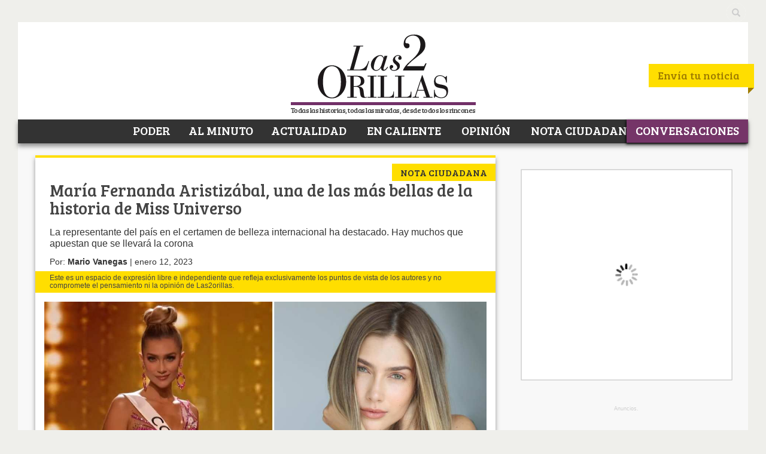

--- FILE ---
content_type: text/plain; charset=UTF-8
request_url: https://at.teads.tv/fpc?analytics_tag_id=PUB_9412&tfpvi=&gdpr_status=22&gdpr_reason=220&gdpr_consent=&ccpa_consent=&shared_ids=&sv=d656f4a&
body_size: -86
content:
Njg0MDM3YjktYzJjMC00NDc0LWI3MjAtYjQwZTY3MGVhNjk1IzgtNQ==